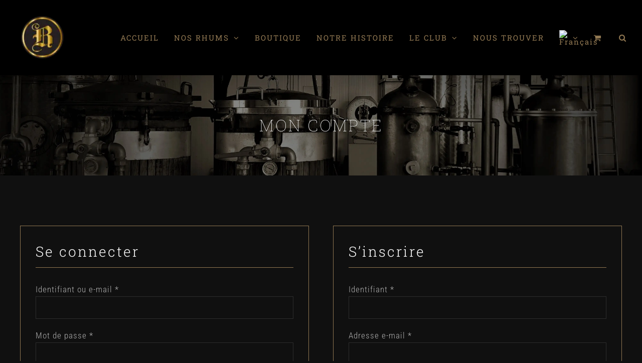

--- FILE ---
content_type: text/html; charset=utf-8
request_url: https://www.google.com/recaptcha/api2/anchor?ar=1&k=6LehU88ZAAAAALZLn4THhUWx4a0sXQhl7_n4dZfG&co=aHR0cHM6Ly93d3cuYmFucWVyby5jb206NDQz&hl=en&v=PoyoqOPhxBO7pBk68S4YbpHZ&size=invisible&anchor-ms=20000&execute-ms=30000&cb=3ggxwz8fd4gj
body_size: 48796
content:
<!DOCTYPE HTML><html dir="ltr" lang="en"><head><meta http-equiv="Content-Type" content="text/html; charset=UTF-8">
<meta http-equiv="X-UA-Compatible" content="IE=edge">
<title>reCAPTCHA</title>
<style type="text/css">
/* cyrillic-ext */
@font-face {
  font-family: 'Roboto';
  font-style: normal;
  font-weight: 400;
  font-stretch: 100%;
  src: url(//fonts.gstatic.com/s/roboto/v48/KFO7CnqEu92Fr1ME7kSn66aGLdTylUAMa3GUBHMdazTgWw.woff2) format('woff2');
  unicode-range: U+0460-052F, U+1C80-1C8A, U+20B4, U+2DE0-2DFF, U+A640-A69F, U+FE2E-FE2F;
}
/* cyrillic */
@font-face {
  font-family: 'Roboto';
  font-style: normal;
  font-weight: 400;
  font-stretch: 100%;
  src: url(//fonts.gstatic.com/s/roboto/v48/KFO7CnqEu92Fr1ME7kSn66aGLdTylUAMa3iUBHMdazTgWw.woff2) format('woff2');
  unicode-range: U+0301, U+0400-045F, U+0490-0491, U+04B0-04B1, U+2116;
}
/* greek-ext */
@font-face {
  font-family: 'Roboto';
  font-style: normal;
  font-weight: 400;
  font-stretch: 100%;
  src: url(//fonts.gstatic.com/s/roboto/v48/KFO7CnqEu92Fr1ME7kSn66aGLdTylUAMa3CUBHMdazTgWw.woff2) format('woff2');
  unicode-range: U+1F00-1FFF;
}
/* greek */
@font-face {
  font-family: 'Roboto';
  font-style: normal;
  font-weight: 400;
  font-stretch: 100%;
  src: url(//fonts.gstatic.com/s/roboto/v48/KFO7CnqEu92Fr1ME7kSn66aGLdTylUAMa3-UBHMdazTgWw.woff2) format('woff2');
  unicode-range: U+0370-0377, U+037A-037F, U+0384-038A, U+038C, U+038E-03A1, U+03A3-03FF;
}
/* math */
@font-face {
  font-family: 'Roboto';
  font-style: normal;
  font-weight: 400;
  font-stretch: 100%;
  src: url(//fonts.gstatic.com/s/roboto/v48/KFO7CnqEu92Fr1ME7kSn66aGLdTylUAMawCUBHMdazTgWw.woff2) format('woff2');
  unicode-range: U+0302-0303, U+0305, U+0307-0308, U+0310, U+0312, U+0315, U+031A, U+0326-0327, U+032C, U+032F-0330, U+0332-0333, U+0338, U+033A, U+0346, U+034D, U+0391-03A1, U+03A3-03A9, U+03B1-03C9, U+03D1, U+03D5-03D6, U+03F0-03F1, U+03F4-03F5, U+2016-2017, U+2034-2038, U+203C, U+2040, U+2043, U+2047, U+2050, U+2057, U+205F, U+2070-2071, U+2074-208E, U+2090-209C, U+20D0-20DC, U+20E1, U+20E5-20EF, U+2100-2112, U+2114-2115, U+2117-2121, U+2123-214F, U+2190, U+2192, U+2194-21AE, U+21B0-21E5, U+21F1-21F2, U+21F4-2211, U+2213-2214, U+2216-22FF, U+2308-230B, U+2310, U+2319, U+231C-2321, U+2336-237A, U+237C, U+2395, U+239B-23B7, U+23D0, U+23DC-23E1, U+2474-2475, U+25AF, U+25B3, U+25B7, U+25BD, U+25C1, U+25CA, U+25CC, U+25FB, U+266D-266F, U+27C0-27FF, U+2900-2AFF, U+2B0E-2B11, U+2B30-2B4C, U+2BFE, U+3030, U+FF5B, U+FF5D, U+1D400-1D7FF, U+1EE00-1EEFF;
}
/* symbols */
@font-face {
  font-family: 'Roboto';
  font-style: normal;
  font-weight: 400;
  font-stretch: 100%;
  src: url(//fonts.gstatic.com/s/roboto/v48/KFO7CnqEu92Fr1ME7kSn66aGLdTylUAMaxKUBHMdazTgWw.woff2) format('woff2');
  unicode-range: U+0001-000C, U+000E-001F, U+007F-009F, U+20DD-20E0, U+20E2-20E4, U+2150-218F, U+2190, U+2192, U+2194-2199, U+21AF, U+21E6-21F0, U+21F3, U+2218-2219, U+2299, U+22C4-22C6, U+2300-243F, U+2440-244A, U+2460-24FF, U+25A0-27BF, U+2800-28FF, U+2921-2922, U+2981, U+29BF, U+29EB, U+2B00-2BFF, U+4DC0-4DFF, U+FFF9-FFFB, U+10140-1018E, U+10190-1019C, U+101A0, U+101D0-101FD, U+102E0-102FB, U+10E60-10E7E, U+1D2C0-1D2D3, U+1D2E0-1D37F, U+1F000-1F0FF, U+1F100-1F1AD, U+1F1E6-1F1FF, U+1F30D-1F30F, U+1F315, U+1F31C, U+1F31E, U+1F320-1F32C, U+1F336, U+1F378, U+1F37D, U+1F382, U+1F393-1F39F, U+1F3A7-1F3A8, U+1F3AC-1F3AF, U+1F3C2, U+1F3C4-1F3C6, U+1F3CA-1F3CE, U+1F3D4-1F3E0, U+1F3ED, U+1F3F1-1F3F3, U+1F3F5-1F3F7, U+1F408, U+1F415, U+1F41F, U+1F426, U+1F43F, U+1F441-1F442, U+1F444, U+1F446-1F449, U+1F44C-1F44E, U+1F453, U+1F46A, U+1F47D, U+1F4A3, U+1F4B0, U+1F4B3, U+1F4B9, U+1F4BB, U+1F4BF, U+1F4C8-1F4CB, U+1F4D6, U+1F4DA, U+1F4DF, U+1F4E3-1F4E6, U+1F4EA-1F4ED, U+1F4F7, U+1F4F9-1F4FB, U+1F4FD-1F4FE, U+1F503, U+1F507-1F50B, U+1F50D, U+1F512-1F513, U+1F53E-1F54A, U+1F54F-1F5FA, U+1F610, U+1F650-1F67F, U+1F687, U+1F68D, U+1F691, U+1F694, U+1F698, U+1F6AD, U+1F6B2, U+1F6B9-1F6BA, U+1F6BC, U+1F6C6-1F6CF, U+1F6D3-1F6D7, U+1F6E0-1F6EA, U+1F6F0-1F6F3, U+1F6F7-1F6FC, U+1F700-1F7FF, U+1F800-1F80B, U+1F810-1F847, U+1F850-1F859, U+1F860-1F887, U+1F890-1F8AD, U+1F8B0-1F8BB, U+1F8C0-1F8C1, U+1F900-1F90B, U+1F93B, U+1F946, U+1F984, U+1F996, U+1F9E9, U+1FA00-1FA6F, U+1FA70-1FA7C, U+1FA80-1FA89, U+1FA8F-1FAC6, U+1FACE-1FADC, U+1FADF-1FAE9, U+1FAF0-1FAF8, U+1FB00-1FBFF;
}
/* vietnamese */
@font-face {
  font-family: 'Roboto';
  font-style: normal;
  font-weight: 400;
  font-stretch: 100%;
  src: url(//fonts.gstatic.com/s/roboto/v48/KFO7CnqEu92Fr1ME7kSn66aGLdTylUAMa3OUBHMdazTgWw.woff2) format('woff2');
  unicode-range: U+0102-0103, U+0110-0111, U+0128-0129, U+0168-0169, U+01A0-01A1, U+01AF-01B0, U+0300-0301, U+0303-0304, U+0308-0309, U+0323, U+0329, U+1EA0-1EF9, U+20AB;
}
/* latin-ext */
@font-face {
  font-family: 'Roboto';
  font-style: normal;
  font-weight: 400;
  font-stretch: 100%;
  src: url(//fonts.gstatic.com/s/roboto/v48/KFO7CnqEu92Fr1ME7kSn66aGLdTylUAMa3KUBHMdazTgWw.woff2) format('woff2');
  unicode-range: U+0100-02BA, U+02BD-02C5, U+02C7-02CC, U+02CE-02D7, U+02DD-02FF, U+0304, U+0308, U+0329, U+1D00-1DBF, U+1E00-1E9F, U+1EF2-1EFF, U+2020, U+20A0-20AB, U+20AD-20C0, U+2113, U+2C60-2C7F, U+A720-A7FF;
}
/* latin */
@font-face {
  font-family: 'Roboto';
  font-style: normal;
  font-weight: 400;
  font-stretch: 100%;
  src: url(//fonts.gstatic.com/s/roboto/v48/KFO7CnqEu92Fr1ME7kSn66aGLdTylUAMa3yUBHMdazQ.woff2) format('woff2');
  unicode-range: U+0000-00FF, U+0131, U+0152-0153, U+02BB-02BC, U+02C6, U+02DA, U+02DC, U+0304, U+0308, U+0329, U+2000-206F, U+20AC, U+2122, U+2191, U+2193, U+2212, U+2215, U+FEFF, U+FFFD;
}
/* cyrillic-ext */
@font-face {
  font-family: 'Roboto';
  font-style: normal;
  font-weight: 500;
  font-stretch: 100%;
  src: url(//fonts.gstatic.com/s/roboto/v48/KFO7CnqEu92Fr1ME7kSn66aGLdTylUAMa3GUBHMdazTgWw.woff2) format('woff2');
  unicode-range: U+0460-052F, U+1C80-1C8A, U+20B4, U+2DE0-2DFF, U+A640-A69F, U+FE2E-FE2F;
}
/* cyrillic */
@font-face {
  font-family: 'Roboto';
  font-style: normal;
  font-weight: 500;
  font-stretch: 100%;
  src: url(//fonts.gstatic.com/s/roboto/v48/KFO7CnqEu92Fr1ME7kSn66aGLdTylUAMa3iUBHMdazTgWw.woff2) format('woff2');
  unicode-range: U+0301, U+0400-045F, U+0490-0491, U+04B0-04B1, U+2116;
}
/* greek-ext */
@font-face {
  font-family: 'Roboto';
  font-style: normal;
  font-weight: 500;
  font-stretch: 100%;
  src: url(//fonts.gstatic.com/s/roboto/v48/KFO7CnqEu92Fr1ME7kSn66aGLdTylUAMa3CUBHMdazTgWw.woff2) format('woff2');
  unicode-range: U+1F00-1FFF;
}
/* greek */
@font-face {
  font-family: 'Roboto';
  font-style: normal;
  font-weight: 500;
  font-stretch: 100%;
  src: url(//fonts.gstatic.com/s/roboto/v48/KFO7CnqEu92Fr1ME7kSn66aGLdTylUAMa3-UBHMdazTgWw.woff2) format('woff2');
  unicode-range: U+0370-0377, U+037A-037F, U+0384-038A, U+038C, U+038E-03A1, U+03A3-03FF;
}
/* math */
@font-face {
  font-family: 'Roboto';
  font-style: normal;
  font-weight: 500;
  font-stretch: 100%;
  src: url(//fonts.gstatic.com/s/roboto/v48/KFO7CnqEu92Fr1ME7kSn66aGLdTylUAMawCUBHMdazTgWw.woff2) format('woff2');
  unicode-range: U+0302-0303, U+0305, U+0307-0308, U+0310, U+0312, U+0315, U+031A, U+0326-0327, U+032C, U+032F-0330, U+0332-0333, U+0338, U+033A, U+0346, U+034D, U+0391-03A1, U+03A3-03A9, U+03B1-03C9, U+03D1, U+03D5-03D6, U+03F0-03F1, U+03F4-03F5, U+2016-2017, U+2034-2038, U+203C, U+2040, U+2043, U+2047, U+2050, U+2057, U+205F, U+2070-2071, U+2074-208E, U+2090-209C, U+20D0-20DC, U+20E1, U+20E5-20EF, U+2100-2112, U+2114-2115, U+2117-2121, U+2123-214F, U+2190, U+2192, U+2194-21AE, U+21B0-21E5, U+21F1-21F2, U+21F4-2211, U+2213-2214, U+2216-22FF, U+2308-230B, U+2310, U+2319, U+231C-2321, U+2336-237A, U+237C, U+2395, U+239B-23B7, U+23D0, U+23DC-23E1, U+2474-2475, U+25AF, U+25B3, U+25B7, U+25BD, U+25C1, U+25CA, U+25CC, U+25FB, U+266D-266F, U+27C0-27FF, U+2900-2AFF, U+2B0E-2B11, U+2B30-2B4C, U+2BFE, U+3030, U+FF5B, U+FF5D, U+1D400-1D7FF, U+1EE00-1EEFF;
}
/* symbols */
@font-face {
  font-family: 'Roboto';
  font-style: normal;
  font-weight: 500;
  font-stretch: 100%;
  src: url(//fonts.gstatic.com/s/roboto/v48/KFO7CnqEu92Fr1ME7kSn66aGLdTylUAMaxKUBHMdazTgWw.woff2) format('woff2');
  unicode-range: U+0001-000C, U+000E-001F, U+007F-009F, U+20DD-20E0, U+20E2-20E4, U+2150-218F, U+2190, U+2192, U+2194-2199, U+21AF, U+21E6-21F0, U+21F3, U+2218-2219, U+2299, U+22C4-22C6, U+2300-243F, U+2440-244A, U+2460-24FF, U+25A0-27BF, U+2800-28FF, U+2921-2922, U+2981, U+29BF, U+29EB, U+2B00-2BFF, U+4DC0-4DFF, U+FFF9-FFFB, U+10140-1018E, U+10190-1019C, U+101A0, U+101D0-101FD, U+102E0-102FB, U+10E60-10E7E, U+1D2C0-1D2D3, U+1D2E0-1D37F, U+1F000-1F0FF, U+1F100-1F1AD, U+1F1E6-1F1FF, U+1F30D-1F30F, U+1F315, U+1F31C, U+1F31E, U+1F320-1F32C, U+1F336, U+1F378, U+1F37D, U+1F382, U+1F393-1F39F, U+1F3A7-1F3A8, U+1F3AC-1F3AF, U+1F3C2, U+1F3C4-1F3C6, U+1F3CA-1F3CE, U+1F3D4-1F3E0, U+1F3ED, U+1F3F1-1F3F3, U+1F3F5-1F3F7, U+1F408, U+1F415, U+1F41F, U+1F426, U+1F43F, U+1F441-1F442, U+1F444, U+1F446-1F449, U+1F44C-1F44E, U+1F453, U+1F46A, U+1F47D, U+1F4A3, U+1F4B0, U+1F4B3, U+1F4B9, U+1F4BB, U+1F4BF, U+1F4C8-1F4CB, U+1F4D6, U+1F4DA, U+1F4DF, U+1F4E3-1F4E6, U+1F4EA-1F4ED, U+1F4F7, U+1F4F9-1F4FB, U+1F4FD-1F4FE, U+1F503, U+1F507-1F50B, U+1F50D, U+1F512-1F513, U+1F53E-1F54A, U+1F54F-1F5FA, U+1F610, U+1F650-1F67F, U+1F687, U+1F68D, U+1F691, U+1F694, U+1F698, U+1F6AD, U+1F6B2, U+1F6B9-1F6BA, U+1F6BC, U+1F6C6-1F6CF, U+1F6D3-1F6D7, U+1F6E0-1F6EA, U+1F6F0-1F6F3, U+1F6F7-1F6FC, U+1F700-1F7FF, U+1F800-1F80B, U+1F810-1F847, U+1F850-1F859, U+1F860-1F887, U+1F890-1F8AD, U+1F8B0-1F8BB, U+1F8C0-1F8C1, U+1F900-1F90B, U+1F93B, U+1F946, U+1F984, U+1F996, U+1F9E9, U+1FA00-1FA6F, U+1FA70-1FA7C, U+1FA80-1FA89, U+1FA8F-1FAC6, U+1FACE-1FADC, U+1FADF-1FAE9, U+1FAF0-1FAF8, U+1FB00-1FBFF;
}
/* vietnamese */
@font-face {
  font-family: 'Roboto';
  font-style: normal;
  font-weight: 500;
  font-stretch: 100%;
  src: url(//fonts.gstatic.com/s/roboto/v48/KFO7CnqEu92Fr1ME7kSn66aGLdTylUAMa3OUBHMdazTgWw.woff2) format('woff2');
  unicode-range: U+0102-0103, U+0110-0111, U+0128-0129, U+0168-0169, U+01A0-01A1, U+01AF-01B0, U+0300-0301, U+0303-0304, U+0308-0309, U+0323, U+0329, U+1EA0-1EF9, U+20AB;
}
/* latin-ext */
@font-face {
  font-family: 'Roboto';
  font-style: normal;
  font-weight: 500;
  font-stretch: 100%;
  src: url(//fonts.gstatic.com/s/roboto/v48/KFO7CnqEu92Fr1ME7kSn66aGLdTylUAMa3KUBHMdazTgWw.woff2) format('woff2');
  unicode-range: U+0100-02BA, U+02BD-02C5, U+02C7-02CC, U+02CE-02D7, U+02DD-02FF, U+0304, U+0308, U+0329, U+1D00-1DBF, U+1E00-1E9F, U+1EF2-1EFF, U+2020, U+20A0-20AB, U+20AD-20C0, U+2113, U+2C60-2C7F, U+A720-A7FF;
}
/* latin */
@font-face {
  font-family: 'Roboto';
  font-style: normal;
  font-weight: 500;
  font-stretch: 100%;
  src: url(//fonts.gstatic.com/s/roboto/v48/KFO7CnqEu92Fr1ME7kSn66aGLdTylUAMa3yUBHMdazQ.woff2) format('woff2');
  unicode-range: U+0000-00FF, U+0131, U+0152-0153, U+02BB-02BC, U+02C6, U+02DA, U+02DC, U+0304, U+0308, U+0329, U+2000-206F, U+20AC, U+2122, U+2191, U+2193, U+2212, U+2215, U+FEFF, U+FFFD;
}
/* cyrillic-ext */
@font-face {
  font-family: 'Roboto';
  font-style: normal;
  font-weight: 900;
  font-stretch: 100%;
  src: url(//fonts.gstatic.com/s/roboto/v48/KFO7CnqEu92Fr1ME7kSn66aGLdTylUAMa3GUBHMdazTgWw.woff2) format('woff2');
  unicode-range: U+0460-052F, U+1C80-1C8A, U+20B4, U+2DE0-2DFF, U+A640-A69F, U+FE2E-FE2F;
}
/* cyrillic */
@font-face {
  font-family: 'Roboto';
  font-style: normal;
  font-weight: 900;
  font-stretch: 100%;
  src: url(//fonts.gstatic.com/s/roboto/v48/KFO7CnqEu92Fr1ME7kSn66aGLdTylUAMa3iUBHMdazTgWw.woff2) format('woff2');
  unicode-range: U+0301, U+0400-045F, U+0490-0491, U+04B0-04B1, U+2116;
}
/* greek-ext */
@font-face {
  font-family: 'Roboto';
  font-style: normal;
  font-weight: 900;
  font-stretch: 100%;
  src: url(//fonts.gstatic.com/s/roboto/v48/KFO7CnqEu92Fr1ME7kSn66aGLdTylUAMa3CUBHMdazTgWw.woff2) format('woff2');
  unicode-range: U+1F00-1FFF;
}
/* greek */
@font-face {
  font-family: 'Roboto';
  font-style: normal;
  font-weight: 900;
  font-stretch: 100%;
  src: url(//fonts.gstatic.com/s/roboto/v48/KFO7CnqEu92Fr1ME7kSn66aGLdTylUAMa3-UBHMdazTgWw.woff2) format('woff2');
  unicode-range: U+0370-0377, U+037A-037F, U+0384-038A, U+038C, U+038E-03A1, U+03A3-03FF;
}
/* math */
@font-face {
  font-family: 'Roboto';
  font-style: normal;
  font-weight: 900;
  font-stretch: 100%;
  src: url(//fonts.gstatic.com/s/roboto/v48/KFO7CnqEu92Fr1ME7kSn66aGLdTylUAMawCUBHMdazTgWw.woff2) format('woff2');
  unicode-range: U+0302-0303, U+0305, U+0307-0308, U+0310, U+0312, U+0315, U+031A, U+0326-0327, U+032C, U+032F-0330, U+0332-0333, U+0338, U+033A, U+0346, U+034D, U+0391-03A1, U+03A3-03A9, U+03B1-03C9, U+03D1, U+03D5-03D6, U+03F0-03F1, U+03F4-03F5, U+2016-2017, U+2034-2038, U+203C, U+2040, U+2043, U+2047, U+2050, U+2057, U+205F, U+2070-2071, U+2074-208E, U+2090-209C, U+20D0-20DC, U+20E1, U+20E5-20EF, U+2100-2112, U+2114-2115, U+2117-2121, U+2123-214F, U+2190, U+2192, U+2194-21AE, U+21B0-21E5, U+21F1-21F2, U+21F4-2211, U+2213-2214, U+2216-22FF, U+2308-230B, U+2310, U+2319, U+231C-2321, U+2336-237A, U+237C, U+2395, U+239B-23B7, U+23D0, U+23DC-23E1, U+2474-2475, U+25AF, U+25B3, U+25B7, U+25BD, U+25C1, U+25CA, U+25CC, U+25FB, U+266D-266F, U+27C0-27FF, U+2900-2AFF, U+2B0E-2B11, U+2B30-2B4C, U+2BFE, U+3030, U+FF5B, U+FF5D, U+1D400-1D7FF, U+1EE00-1EEFF;
}
/* symbols */
@font-face {
  font-family: 'Roboto';
  font-style: normal;
  font-weight: 900;
  font-stretch: 100%;
  src: url(//fonts.gstatic.com/s/roboto/v48/KFO7CnqEu92Fr1ME7kSn66aGLdTylUAMaxKUBHMdazTgWw.woff2) format('woff2');
  unicode-range: U+0001-000C, U+000E-001F, U+007F-009F, U+20DD-20E0, U+20E2-20E4, U+2150-218F, U+2190, U+2192, U+2194-2199, U+21AF, U+21E6-21F0, U+21F3, U+2218-2219, U+2299, U+22C4-22C6, U+2300-243F, U+2440-244A, U+2460-24FF, U+25A0-27BF, U+2800-28FF, U+2921-2922, U+2981, U+29BF, U+29EB, U+2B00-2BFF, U+4DC0-4DFF, U+FFF9-FFFB, U+10140-1018E, U+10190-1019C, U+101A0, U+101D0-101FD, U+102E0-102FB, U+10E60-10E7E, U+1D2C0-1D2D3, U+1D2E0-1D37F, U+1F000-1F0FF, U+1F100-1F1AD, U+1F1E6-1F1FF, U+1F30D-1F30F, U+1F315, U+1F31C, U+1F31E, U+1F320-1F32C, U+1F336, U+1F378, U+1F37D, U+1F382, U+1F393-1F39F, U+1F3A7-1F3A8, U+1F3AC-1F3AF, U+1F3C2, U+1F3C4-1F3C6, U+1F3CA-1F3CE, U+1F3D4-1F3E0, U+1F3ED, U+1F3F1-1F3F3, U+1F3F5-1F3F7, U+1F408, U+1F415, U+1F41F, U+1F426, U+1F43F, U+1F441-1F442, U+1F444, U+1F446-1F449, U+1F44C-1F44E, U+1F453, U+1F46A, U+1F47D, U+1F4A3, U+1F4B0, U+1F4B3, U+1F4B9, U+1F4BB, U+1F4BF, U+1F4C8-1F4CB, U+1F4D6, U+1F4DA, U+1F4DF, U+1F4E3-1F4E6, U+1F4EA-1F4ED, U+1F4F7, U+1F4F9-1F4FB, U+1F4FD-1F4FE, U+1F503, U+1F507-1F50B, U+1F50D, U+1F512-1F513, U+1F53E-1F54A, U+1F54F-1F5FA, U+1F610, U+1F650-1F67F, U+1F687, U+1F68D, U+1F691, U+1F694, U+1F698, U+1F6AD, U+1F6B2, U+1F6B9-1F6BA, U+1F6BC, U+1F6C6-1F6CF, U+1F6D3-1F6D7, U+1F6E0-1F6EA, U+1F6F0-1F6F3, U+1F6F7-1F6FC, U+1F700-1F7FF, U+1F800-1F80B, U+1F810-1F847, U+1F850-1F859, U+1F860-1F887, U+1F890-1F8AD, U+1F8B0-1F8BB, U+1F8C0-1F8C1, U+1F900-1F90B, U+1F93B, U+1F946, U+1F984, U+1F996, U+1F9E9, U+1FA00-1FA6F, U+1FA70-1FA7C, U+1FA80-1FA89, U+1FA8F-1FAC6, U+1FACE-1FADC, U+1FADF-1FAE9, U+1FAF0-1FAF8, U+1FB00-1FBFF;
}
/* vietnamese */
@font-face {
  font-family: 'Roboto';
  font-style: normal;
  font-weight: 900;
  font-stretch: 100%;
  src: url(//fonts.gstatic.com/s/roboto/v48/KFO7CnqEu92Fr1ME7kSn66aGLdTylUAMa3OUBHMdazTgWw.woff2) format('woff2');
  unicode-range: U+0102-0103, U+0110-0111, U+0128-0129, U+0168-0169, U+01A0-01A1, U+01AF-01B0, U+0300-0301, U+0303-0304, U+0308-0309, U+0323, U+0329, U+1EA0-1EF9, U+20AB;
}
/* latin-ext */
@font-face {
  font-family: 'Roboto';
  font-style: normal;
  font-weight: 900;
  font-stretch: 100%;
  src: url(//fonts.gstatic.com/s/roboto/v48/KFO7CnqEu92Fr1ME7kSn66aGLdTylUAMa3KUBHMdazTgWw.woff2) format('woff2');
  unicode-range: U+0100-02BA, U+02BD-02C5, U+02C7-02CC, U+02CE-02D7, U+02DD-02FF, U+0304, U+0308, U+0329, U+1D00-1DBF, U+1E00-1E9F, U+1EF2-1EFF, U+2020, U+20A0-20AB, U+20AD-20C0, U+2113, U+2C60-2C7F, U+A720-A7FF;
}
/* latin */
@font-face {
  font-family: 'Roboto';
  font-style: normal;
  font-weight: 900;
  font-stretch: 100%;
  src: url(//fonts.gstatic.com/s/roboto/v48/KFO7CnqEu92Fr1ME7kSn66aGLdTylUAMa3yUBHMdazQ.woff2) format('woff2');
  unicode-range: U+0000-00FF, U+0131, U+0152-0153, U+02BB-02BC, U+02C6, U+02DA, U+02DC, U+0304, U+0308, U+0329, U+2000-206F, U+20AC, U+2122, U+2191, U+2193, U+2212, U+2215, U+FEFF, U+FFFD;
}

</style>
<link rel="stylesheet" type="text/css" href="https://www.gstatic.com/recaptcha/releases/PoyoqOPhxBO7pBk68S4YbpHZ/styles__ltr.css">
<script nonce="XYNNlIdoIbgdoHNEOYQMhA" type="text/javascript">window['__recaptcha_api'] = 'https://www.google.com/recaptcha/api2/';</script>
<script type="text/javascript" src="https://www.gstatic.com/recaptcha/releases/PoyoqOPhxBO7pBk68S4YbpHZ/recaptcha__en.js" nonce="XYNNlIdoIbgdoHNEOYQMhA">
      
    </script></head>
<body><div id="rc-anchor-alert" class="rc-anchor-alert"></div>
<input type="hidden" id="recaptcha-token" value="[base64]">
<script type="text/javascript" nonce="XYNNlIdoIbgdoHNEOYQMhA">
      recaptcha.anchor.Main.init("[\x22ainput\x22,[\x22bgdata\x22,\x22\x22,\[base64]/[base64]/[base64]/[base64]/[base64]/[base64]/KGcoTywyNTMsTy5PKSxVRyhPLEMpKTpnKE8sMjUzLEMpLE8pKSxsKSksTykpfSxieT1mdW5jdGlvbihDLE8sdSxsKXtmb3IobD0odT1SKEMpLDApO08+MDtPLS0pbD1sPDw4fFooQyk7ZyhDLHUsbCl9LFVHPWZ1bmN0aW9uKEMsTyl7Qy5pLmxlbmd0aD4xMDQ/[base64]/[base64]/[base64]/[base64]/[base64]/[base64]/[base64]\\u003d\x22,\[base64]\x22,\x22w7svw4BVDcOuGirDo0HDhMOmw6YTw50Vw4ACw4ofQixFA8KOGMKbwpU/Gl7DpxTDmcOVQ0IPEsK+I3Zmw4sNw6vDicOqw4LCucK0BMKwdMOKX3jDrcK2J8Klw6LCncOSI8O1wqXCl2DDqW/[base64]/BEXDpmwzwqPDhsO9Z2JHY8OYC2jDscKewqhHw4HDjMOTwqwWwqTDtFNCw7FgwoEFwqsaVgTCiWnCu3DClFzCksOydELCjF9RbsKjUiPCjsOgw4oJDDlhYXllFsOUw7DClsO8LnjDmC4PGlAcYHLCjjNLUhAFXQUCe8KUPmXDp8O3IMKEwo/DjcKsd08+RQTCnsOYdcKrw4/Dtk3DtEPDpcOfwqrCjT9YOMKJwqfCgh3CoHfCqsKJwrLDmsOKSmNrMHrDokUbUBVEI8OCwqDCq3h3Q1ZzcDHCvcKcfcOpfMOWD8K2P8OjwpFQKgXDr8O0HVTDn8Kvw5gCDcO/w5d4wozCtndKwo3DkFU4IMO+bsOdQcOwWlfCgH/DpytuwoXDuR/CnWUyFWXDgcK2OcOnWy/[base64]/[base64]/DrFs3YcO5woTCo3hoSn0JwpXCmzJ5w4dAc2PDoBLCiEUbLcK/w5/Dn8K5w4Y3HFTDnsOlwp7CnMOsM8KLQcOJSsKSw7LDplvDpBfDgcOZNsKrGjvCnRF1IMOywr0VD8O+w7IZNcKdw4x8wrpRPsOewqDDj8KzCH0Mw4rCkMKZORzDsWDCjMOSJSrDgh1mGihVw6HCuQTDtRLDjB9WdFDDpx/[base64]/ColZdBcOOVsOfw51Fw7EYwr1PGCPCiMO9fAjDhMKhb8Kgw598w61tG8KXw5zCsMOLwrzDuQ7Dj8K8w7HCvsKrUG7Ctmw/UcODwovDkcKuwp90LD85Ly/Clid4w5LCu0Evw7PCr8Ohw6bCpMO7wqzDnnrDv8O5w7jDgVLCu0TCrMKODQJywpxjQXPCkMOgw4nDrFrDh17DmsOePwtgwqg5w4QVaDoINVZ6cSN/T8KuXcOXDMK8w47ClwvCmcOKw51lajpJHQDDilE5wr7CiMOUwqPDpUdDwqTCqyZ8w6fDmxlew59hYcKYwoguHMOww41pSihMwpjDonp4Wlo/V8OMwrcESFI0DcKcQQbDgsKNF0nCj8KzGcKFBHTDhcKQw5F6BsK/w4R4wpzDolA5w6LCpVbDg1rCh8KKw7fDlyA9GcKBw5k0XUbCq8K4KTczwpYoWMOKdTo/RMO+w5I2UsO2wp7CnQzDq8Okw58sw69IC8Omw6IaL1sYVTdPw6oXWTHDvlUpw7TDksKkeGwLbMKbOsKMPyBuwoDCpnlQTDpPEcKnwqbDmigGwpR/w4JjEmLDmHbCmMK9CMKMwrHDscO9wqHDu8OrODvCtMKfcBjCqMOHwpJowo/Du8KWwppTbMOjwq9fwp8Swq/DqiMpw5RgaMO/wqYgGMO5w5LChMO0w7I1wq7DvsOZfsKxw6Fuwo/CkAEnJcOiw6A4w4fCqFPCsEvDgB8pwp90RHfCklnDiwg8wq3DqMO3RDxew6FCBWfCl8ODw5XCsSfDigHDoC3CjMOjwolfw545w5nCllrCjMKgX8KXw7A+aFdOw4kowpJ7eW94PcKpw5Vawo/DhCEVwo/CjVjCt2rCpWFjwoPCjMKqw5fCgykEwqZJw55KRcOiwo3Cg8O4wprCl8KfXmguwobCkcKAWDbDisOMw68Dw4zDt8Kyw7dkSEfDrsK3NSHCtsKuwoMgbwVQw7lTPcOCw5rCscO8LV4uwroKZ8O1wptZHCpmw4hmLWPDhsK6eSXDh3I0X8O+wpjCiMOBw6/DiMO5w59yw7fCi8KYwq9VwpXDkcOQwobCncOBRgwfw6jClsO5wo/DrTwRNiVrw5LCh8OyK3PDjFXDocOzG1fCoMKAacK+wqjCpMOiw5nCtsOKwot5w7cLwpFyw7rDu2vCr2bDh07Dk8K6woDDgmp6woB7RcKFJ8KcBcO8wr3CmcKHecOjwrRxFC1YY8KRbMOKwrYpw6VaecK/w6MDLXUBwox1ecO3wrFrw4XCsHFEYhjDsMOSwq/CucOcGjHCnsOIwqUewpcew4xjF8O5PGl9KMOmTMKzGcO0NBrDoEVmwpDCg1o/wpMxwrouwqPCslIibsO/wobDkwsyw73Dkx/DjsKeGi7DgcOzGm5HUWEKKsKBwrHDhm3Ch8OPwo7Dt3PDoMKxFy3Dvx5UwpVcw7QvwqDCi8KRwq4mMcKnZC/CuB/CpxzCmDnDi38Kw5vDm8KqZSlUw49bf8OXwpIiIMOvWUUkSMO8IsKCdcOzwpDCmkfCpVc0VcOROgzCh8OewpjDpkt9wrVnTMOFA8OEw6PDrx9pw6nDhFBfw4jCjsKewqnCp8OcwpTChU7DqHdbw7bCgwPClcK2FH4ww5bDqMKZAHnCpMKGw4E9GkTDpWLCscK/wrDCjichwrfDqAfCpMOqw7JUwp4Dw6rDtT4cXMKPwqzDiSINC8OaYcK3ODjDvMKAcBPCpMKbw5YVwok4PhzCjMOuwqw+QsOcwqEmQMO8SsOqbsOVLS5sw7Uwwrd/w7HDhE7DnBfDpMOhwpbClsKcLcKuw7fCgUrDkcOaU8KEYhATSH8gJMOCwqHCglgPw7PCqFvCoC/[base64]/CqEBOw7ZLw7rDli3CtsO4w7/[base64]/Dt8KjXcKxw7XCjypkwr1EwohLQkzDqgPDkUY/ViBVw415AsKkNcKkw6sVFcKfMsOLfykTw7PDssK4w5rDim3DrRHDj3t6w65Rw4YTwqDClTJMwp3CgSEAB8Kcwp1lwpTCqsK4w7M8wpF9OcKHdnHDrGh5PsKsLBA5wprCvMK8aMO4ayEKw5l/O8OPCMKDwrdbw6bDucOwawcmw7E2wrnCqiLCs8OaUMK6Rz3DiMKmw5lIw6pEw43DjWfDgHp3w5gFGCrDuhE1NMOdwp/DlE8Hw5PClMOebV5ow43Ck8O5w6PDmMOmUQB0wpURw5bChWJiaxnDgUDCocOSwpnDrxNRKcOeN8O2wqzCkH3CrFrDusKqIApYw5ZqHTDDtsOTaMK+w7nDrVTDpcK/w7wSHEZew4DDnsOhw6g2wobDj1/[base64]/DnsKQA8KpwpR7w7hlw4fDvcKfw5lowrfCv8KGw4fCg1d0ZxDCmMKswpnDgWZNw7x/wpnCh3l7w6jDo1jDt8Ojw55mw5DDtMOMwrINZMKYX8O7wpLDv8KewqVxcFs0w5FTw6bCqSfCuQgLWRgZEWvDtsKrdMK6w7dnNsOhbcK2dRVbfcOwDhoewp1/w4IoTsKrEcOUwqHCoz/Cl1UcPMKawpXDllkgYcKmEMOUeH82w5PDlcOHCG/[base64]/Cj33Cp8OXZQFKwosgSXTCmsO0w7/DmcObwpTDgsKlwp/DszELwo3CjW7CpMKNwogCWAXDtcOswqbCiMKPwpduwo/DjTImQ2fDhUnCgV4/M0/Dojxfw5PCpRZULcOOKUdmWcKqwqzDjsOlw4zDjEYwT8OhCMK3PMO5w4YsKsOADsKSwozDrm/CisO8wopkwpnCi3szG3vClcO/[base64]/[base64]/WcKXwrt8wq7DiMKLFEfDuEIcw6DDrXQNb8KjRhpPw5TDicKrw6LDjsKwCVLCiGIkJ8OJPMKvLsO+w7N4IXfDgcKPw6LDh8OdwojCsMK2w6UbIsKHwo3DmsORYwrCusKrQsOQw7VzwoLCvcKPw7dyMsOyW8O9wr8Nwq3CscKAZnTDnsKGw7/Dr1cFwohbb8KWwqBJc1HDgcKYNmNHw4bCvQZ8wozDlH3CuzjDoBTCkh1UwqbCuMKawq/CjsKBwoBqTMK1VcOcTsKAS1zCoMKmMglnwpDChW9ewqBNDyFfY24LwqHCkMOYwpzCp8KQw7ViwoYMc2ZswoB6VU7CpcOcw6/Dq8Kow5XDil/Dvk8gw7XCrcOwJMKVOgrCrgnDn0fCmsOkXD4xYlPCrGPCtsK1wpRjZyZWw4TDkgkRblzCn1LDmA4qRDvChMKGQsOoUE1owolsN8Ouw7ovcy0bb8OSw7/CrcK9FQx7w4TDpcKjFEFUSMOmDMODdiXClkovwpzDlcK2wqwGIirDscKsPMKsIHnCkATDscK3ZglWFxrDo8KZwrgywoQpN8KQCsO9wqbCnsOuf0RMwrhgesOPQMKZwq7CuXxgEsKpwr9DPgVFLMO2w4bDhkvDtMOIw6/DgMKyw7HChcKKIcKeTSNRJFPDrMKjwqISP8OdwrfCrlnCpcKZw6fCpMK0wrHDvsOiw6XDtsKuw5QZwo9mwp/CrsOcJWLDrcOFDjBTwo4OR2VOw5jDp0vDiXrDhcKkwpQ1flnDrCRwwo7DrwDDosO+NMKadMKsJA3Cj8KHDHHDqVFoT8O3DsKmw7UvwpUcAAV1w4w4w61uEMOzN8K9w5RzPsKpwpjClsKZCVRVw6BWwrDDnnJew4rCr8K1EDXDmMK9w4M/HcOCEsKmwq3CkcOQBcOQWCJVwowpIMOUIsKvw5TDmzRwwoZ3RidqwqLCqcK3FcOiwpAkwoLDrcO/wq/[base64]/wpDCq8Klw4/Ds8KbDAdbw7cLwoMCMgFlPsOaZzLDtcO2w6nCg8Ofw4HDiMOZw6nCnmrDisKxMXfClX8RPkEewrnDpsOaJ8K2K8KhNjzDg8KCw45TcMKgI1UrV8Ktf8K+TxrCtD/Dq8OrwrDDrsOxecOxwobDvMKUw7HCh00vw6ccw7gIYkY2YA96wrvDlF3ChXzCnyzDmzHDqDvDgyrDs8KMw5cANWrComJ8DcOOwpkAwq/DvcKawpQEw4gXCsOpOcKBwppGG8KewrjDp8KSw615woJnw7kjwqtcFMO3wr9nECzCnmAyw43DmgnCisOuw5Q/F13Cqj9Bwr9Ewo06EMO0Q8OnwoQOw55rw5FawrZCYkTDqSjCgCrDn1p+w6/DksK2QcKGw5jDk8KMw6DCrcK+wqrDkMKdw7nDn8OIL294MWZ1wqHCuDhOWsKlNMOEAsKcwrcRwovDvwRHwqsAwq1NwpF0YzJ2wopITys3FsK6DcOCEFMlw5rDrMOUw5DDphMfb8KRAh/Ct8KePcOEXE3CjMOzwqg0OMOvY8Ktw5QoSMOMU8Osw6p0w7dvwrfDj8OMw4TCkivDkcKXw5N+BsOsPsKlTcKVUCPDscKBShdgXQ1Xw4dYw6rDkMOawolBw6XCqwN3w5bDu8Oow5PDj8Oqwr/[base64]/CtjNowqLCk8KlEMKrwo7CkMOrCm3CjWfDtsKuwrfCrsKVZcKIMifCscKowp/DnB7CucKrMxDCuMKoclwYw5Yzw7HDukvDtmvDsMOjw782PHfCrn/DsMKHYMO6X8ONEcKAZHXCmCExwpxYPMOKHjEmZBJ9w5fCh8OHFDbDmcOOw5jCj8OSBHNmXRbDp8K3GMKBWztbXmdAwr/CoCtzw47Cv8KLWAAQw6zDrsKOwqFsw5ZawpPChkByw7YoPg9lwrDDkMKswo3Ds0XDmB5CdcOlJcOhwpfDmMObw5IxW1Vzfg09R8ODQ8KUD8KPDGTCrcOVQsKGLsODw4TDvxTDhTMLXB5jw4jDvMKUDDTCj8O/NVjCgsOgRRfDi1XDrC7Dsl3CmcO/w7d9w5fCqWo6VW3DlsKfZMKpw7VmTG3Cs8K2FT8XwqElPD4fJ0w+w4rCusO9wot8wqPCtsOmA8OjIMO/[base64]/Dl8Ocw7NOw57Cp38iT2/DsMK/w5nDhBHDsMKwwp8DCMOjDMOhYsOaw6FPw6XDuGrCsnDCuWnDny/[base64]/CgsOtQQNpw41WwrFww67DqcKUw6sKIMKswqRuw74/wobCpVXDg1PCr8K6w5HDsFHCpsOmw4rCuWnCssO1TcK0EwHCgSjCrWfDs8KIDHhCw5HDmcOxw6hOdApEwpHDl3zDm8KhWR/Cp8Kcw4TCu8KZwqnCrsKHwrFSwo/Dv0fCvgnColvDlcKGDw/CiMKNAsOqCsOcD1JNw7LCjULDgiMWw4LCqsOewrdQP8KAcDNtIMK/[base64]/w44fw48mTVrCjMKNw4MxwokAQGfDgMOBQxTCmA8EwqvCpsKIcC/[base64]/w5XCgF/ClMKmKl7CoV3Dm8OzEVjChMKOZlnChsOqeVwmw6/Ct2bDncOjV8KBXS7Do8KBw5jDscKBw5zCoFkVQ0VXTcKKNAlKw79BXcOCwrtPM2o0w7vCt0RTLD95w4LDj8O/BcOPw4ZIw5NTw6k+wqXDmi5pPGhaJDBvA0nCv8OxayULP3jCsmDDmjnDv8OUeXtgIAoLe8KZw4XDrHBINRo4wpHCtsOgMsKsw44vYsO+JUMTJg/ClMKjCAXCsjd+QcK1w7rCn8KfKcKAHcKRPA3DqsO4wobDmibDgG9tTMKAwojDsMOfw41cw6MZwp/Con/DlDpVKsOWw4PCucK+KVBVbMK2w4B1wprDuwTCh8KDE2VWw6ItwpQ8a8KBUCwZeMOCdcOew6LCvTd1wqwewoHDv3g/wqA6w6TCpcKdVMKPw5XDhAxjwq9pDTZgw4nDrcK9w4fDssKsRwbDhkPDiMOdVw4vb2TDicKDKsOhUhFJJQQoSXLDu8OTPUwOEHdPwqjDuSnDlMKKw45gw53CsUAKwooQwpYtb3PDocO5BsOVwrjCvsKobsO/XcOIMBRAFXd9ShgPwq/DvErDjkdpGlHDp8OnEXvDs8KbTErClCcAQsKLVSnDq8OUwr3Cqh9MSsOPOsKwwqEVw7PDs8OyWgdjw6XCn8O8w7YIZinDjsK3w4ATwpbDncO5N8KTVRBgwrfCm8O/w4xnwr/CuV7ChhQZZsO1wrNgFz8sGsKWB8OgwqvDqMOaw4HDqMKbwrNsw4TClsKlHMOLEsKYahTCqMKyw75gwqAnwqgxexjCswvCogdMH8OBSn3DgsKsdMKRZmnDhcOhNsOCBULDisK+JhnDjDDCrcK/OsK0ZzrDsMOCOWU2VC4ifsOTZBYbw6VTQsKew65aw6HCglU7wojCoMKfw7bDkcKcJMKgdxU8IDEkdznCucOiOl91McK7b3nCvcKcw6HDi1cTw7nCnMO3SDILw6s1G8KpUcKKawjCn8KbwoAyIkfDgsO5PMKww4pgwrzDpxHCsTvDq14Mw4E1w7/DnMO2wqhJDGvDtsKfw5TDuCQow6zDj8KBXsKjw7LDtU/CkcOiwqrChcKDwo7DtcOEwrvDtV/DvsOLw4FXOxlpwr7DpMOCw4bDp1ZlOynDuFoGb8OiHcO8wovDvsKVwoFtwrh0IcOSWC3CtAHCtwLCo8KBZ8K0w7NvbcOhTsOww6PDrMOkPcOkfcKEw47CvFpvBsKbfRLCiRnDtyXDnx8Iw5MvXk3Do8KFw5PDq8KdFMORHcO6acOWQsO/KyJSw6IucXQLwrrCvMOnETPDjsKOKMOrw5R1wrtyBsOkwpjDvMOkPsOVQjDDlMKaAhAQSk7Co2YVw4Aewp/DjsK/[base64]/[base64]/ChcOFw6dTwp5lw5/CrVvCqMOzw6RBw7UPwrZCw7oHYiPDgcKRwrgTWMK5ScOYw5p7UhNmLCwAAcKbw4s5w4TDunkswr/DpmQ/fsO4AcKza8KpUsKYw4B1J8OXw6oewqHDoQhiwowGTsKwwqAAfD9WwoNmNUzDiTV6wrxccMOMwq3CgcKwJkZpwrlmEz3CgBXDnMKKw5YCw7hdw5HDhlXCnMOTwoDDnMO6fUcaw7XCpGTDocOqQzHDtcOVP8OqwrzCgSXDjMOYLsOqHU/DrmwKwoPDi8KVZcO+wo/CmMOQw5/[base64]/CqlgbAcK6JMOLN1x+w4DDnsKeK8OwwpBeMG7DgWQ5S3LDocOLw4zDiw/CulbDlm/[base64]/[base64]/CusKvL1jDv8OPEMORw7XCtMOvw5bDo8K5w6TCrHcZwoAcKcKrwog9wp9kwrrCkCzDosOnbgfChsOBLHDDq8KOVU1wEsO4WcKow4vCgMO0w6jCi0QjB2jDg8Kawotcw4zDkH/Cg8KTw4DCpMOWwqUOwqXDqMKMRDPDjzBdDGLDlS1cw41pOVLDnRDCrcKsOzzDisKEwq47cH0EQcOJdsKOwozDnMOMwo/DpxJeUHbCv8KjLcKjwoMEbiPDnsOHwr3DpRxsXDjDvsKaUMKhwrDDjg0fw6xSw57CvcOvaMOCw47CvFjDkxkqw6zDoDRlwo/Ds8KdwpDCocKNGcO0wrLChRPCrWTDhUlCw5rDtlLCgMKJAFYbR8Oiw7zDkiZFFRTDgsOGNMK9wrjCnQzDhsOvccO0XWIPYcKdVcOwTgIeecKPC8K+wp7CosKCwqfDryRsw6Z/w4PDkcOTKsK/CcKcH8OiOMOlKMKpw7TCoD7CpmvDgkhMH8K6w5zCscOwwoTDj8KecMKew4DDl2hmdTTCs3rDg0ZkXsOQw7bDinfDsloiCMK0wq5Mwr10fgfCt3IVV8ODwoXCv8Omwpx0S8KxL8Kew55CwrE/wpPDhMK7wrkgaBHCjMKAwo9TwptYJsK8YcKnw6fCvwc1U8KdW8KGwqPCm8KCSgozw4XDm1zCugnCsS85A10STTrChcOCRCgNw5HDsx/Cr0jDq8Kaw5/DisO3dSnClVbCqSFCEUXDvH3Dhx7CqsO0SkzCv8KlwrnDi3JGwpZUwqjCtknCkMOIQ8K1w6bDsMOOwovCjCdZw6XDjgV4w7fCksO+wq/DgHNBwrzCt3nCoMK0KcKGwqLCvlYTw79QUF/Cs8KuwosDwr9ReWpNw63Dlxpswr5gwrvDogoyDA1jw6Eswq7CnmUzw7hXw6/[base64]/woRoS8KCacOwWsKuwphTw77DvcK7w5Z1w4F9ZMKiw6jCtibDtw5bwqbCjcOAE8OqwrxMHw7ChhvCqMOML8K0AMOkEz/ClxcKCcO+wr7Dp8OAwpYSw5fDo8KOecOlY1FLPMKMLSl1ZHbCsMK1w7oQw6fCqgrDlsOfXMOuw5BBXMK1w4zDlMOAYyjDjlvClMKeY8Oqw6nDsi/CmgAwBcOQdMKdwp7DtRrDmsKewq/[base64]/[base64]/CtXnDnlpueTIGN8OaQT7DmXrDkkLCo8KOw7vDu8KiGsKpwo1LDMO8HMKGwojCmF/DlBRdY8OdwogVAnlXZ2EKJsOgcHHCrcOhw706wp59wqVEYg3Dvj7CqcOBw7jCsEQ+w5bCmhhVw6bDk17DryU9PR/[base64]/CmcOzw5LCg8OAU0Mqw78yBsOjw6nDujbDpcOSw6o2wqtnO8O5UsKAakXCvsK6woXCoxZpYyphw5hpbMKfw4TCisOAfUFZw4BhMsO8TBjDqsKgwpAyGMOlLAbDrsKCM8OHLFd/[base64]/[base64]/DhlDDvsK8woZUwpQPIW14w4TCiwJTBE9fRMKSw7XDkz3Ck8OWPMOwVgN3ICPCnXzDvsKxw6fCrRDDlsK3CMOxwqQuwrrCqsKLw7p4CsORI8OOw5LCqANqBTTDkgDChyzDr8KrYsOhDTImw4YoJ2DCs8KnG8KNw6cDwosnw5s/wpzDv8Knwp7Co2c8EV/[base64]/CusO7dEg8NnZWw7DDum7DhcKPfMOkH8OYw53ClcOwTsKlw4TCnQjDhMOed8OlPQzDm1E1wo1KwrElY8OrwqbCnjIrwpRRFCtzwpHCk3DDu8KXWMOhw4DDqSo0fAjDqx1FTmbDold8w59zdcOlw7ZvWsKewpVIwr4/FcKiEsKrw77DmsKwwr4RPFvDhVHDkUkSQEAVw4ANw47Cj8KRw7t3ScOCw5TCvi3CgizCjH3CscKxwo1Ow7zDmcOPQ8OqRcKywrIPwo48DhXDgsOlwpHCpcKNCU7DkcKhw7PDhDcSw7M1w4M4w7l/D2sNw6fDo8KQbQ5Lw61wdxpwJcKlaMOYwrQWejDDgcKmSyfCmVwjcMOlGFvDisK+IsKqfgZIeFPDisKZSV9Qw5TCoVfDiMOFOV3DusKODXRKw4JTwohEw50Ew4U1ZcOdLwXDucKaIcKGAXZZwo3Duy7Ck8Knw79vw4sjXsOzw68qw5ANwqDDncOGwpI1Nlctw6/[base64]/Ds8KJwpUvTMO1w4BEwpl+w6zCiHvDmDxxwrrDpcOTw4JYw6Q1HcKWZsKSw43CvVXCmWbDpizDmcKlXsO3TsKYOsKmKMOdw5NMworDucKpw6bCqMOjw5/DtcOjQyQ3wrpEcMOvX27Ds8KaWHrDlE88UMKFNcKdUcKmw59Yw7sFw5lYw6VoGn4Tcy7ClHYRwoHDlcK7fTTDplPDp8OywqlJwrTDs1bDt8ONM8KbERwJIMOUS8KzbiTDtmHDoHtJa8KYwqbDlsKWwrHDtA7Dt8Oiw6nDpUDCrydDw6N3w68WwrlPw7/DosK7wpXCj8OIwpI5YTMxd0jCvMO1wogYWsKTa2oJw7kzw5zDvMKsw5MWw75ywozCpcORw7HCgMOXw4sFJHzDpk/[base64]/CukIMVcKcw7srw6/DiwzDs8K0wrvDosKdasONwq1nwovDr8OHwpwFwqXCscK9asOXw6tKWcO6IxN5w7PCqMK8wqIoT17DpEDCiwkZeBIcw4HChMK+wrfCicK2ccKTw7DCiUYgNcO/wr8gwoHDncK8PjXDvcOUwq/[base64]/fcOTL8OowogMb8K3wrrDosKDcwTDhcKfw7MWb8K4Y08HwqB/GcKYZjoGcnsyw7tlYxlbD8Orc8OzDcOZwrPDosO7w5Z/w4IrU8OFwrU0TGdBwqnCknpFPsORZR8VwrzDvsOVw4dbw5DDncK1I8OxwrfCuxLDlMK6D8OFw5LCl0rCmznDnMKYwrMaw5PDuVvCp8KPS8OuFzvDucO7BMOnMsK/w4BTw7xSw6xbU3zCmRXCjzfCrsOoS2NLFCvClGYswpEOYx/DpcKZex0BGcKxwrNdw73CqBzDk8Ocw6Euw5XDgcO9wo95MsO1wpdsw4jDuMO2NmbCpTPClMOMwot5WCPDmcOiNyDCn8OaQsKtaiNEUMKHwpXDrsKdHH/DscO4wr0ESRjDrMOGCgnCocK/ESTDl8KGw4pJwpvDlVDDtQhew6sSPMOewoVlw5BKLMOTfWlLRmg+XcOySD0XUMOGwp4UQh3Dhh/[base64]/fMOlGcKPw6zCpMK+NRg4w7LDrVLDr2vCisOYwqrDj0B9w4srCQDCu2fCmsKUw6Bldyc5JRjCmm/Cox7Co8KCacK3wrLCsiE+wobCgsKEV8KZBsO0wpJLL8O0BDskPMOEwpcdKTpEOMO+w4IIDGVOw5/DnBcww7zDmMK2TcOba3bDkWwdZD3Du0ZlIMOcXsK9ccO4w5fDu8K0FRsdA8KxXj3DssKPwr9APUxFZMK3MAFTw6vCjMKVacK6XsKAw73Cs8O/IsKaXsK6w57CgMOkwrJuw7PCvm4WQQZBTcKbXsO+Sk7DjsOow6JYGXw8w4TCk8O8bcKhKWDCnMK6cWFewpsHW8KhA8KPwroBw6UkEcOpw6Z3woEZwpbDnMOMAhgaDsOVTy3ChlXChsOjw45uwqMWwo8bwovDqMOJw7PCv1TDihXDk8OKYMOOGDpea2/DmTfDs8OFDD16ZytwD2rCrx1bUX8rwoTCp8KtIcKaBCQbw4zCmX7DvyDCocOnwq/CtzIzLMOMwpgTWsK9QBDCmn7CsMKAwrpTwo7DsHnCiMKEaGpQw5PDqMOnOMOPNMKkwrLDulfCkUx0VAbCgcOEwqDCucKGNnDDm8OHwo/CpwB4bG/CrMOLQcKlP0vDg8OIRsOhNlrDosOvKMKhRlzDr8KPMcOtw7INw5V6wpnCssOwO8K/w4gAw75LdQvCmsOqasKfwozDqMOcwqVBw4bCjsOHWR8IwrvDqcOSwoZfw7XCpsKjw6M9wr/[base64]/Km/ChFIhLMKtWAECJnZTUDdRKMOow5TCgcKmw6wiw6MVMMKIO8Omw7hswoHDrsK5bAIPTyHDi8KZw6psR8Olw6rCvnhZw4vDgzzDlsO0AMKTw6Y5XW8udQcHwqEfSS7Cg8OQF8OoKMOfTcKUw6zCmMOAXGAOMSHCpsKXR1zChH3DmCsYw6QbCcOSwoQHw5/CtVd0w6DDqcKfwqNsPsKPw5jCllHDo8KAw5VOATMUwr7CjsO9wqbCuiV3RGcILmLCp8KtwqTCi8O8woFcw7crw4fCgcOYw55PLWPDrHnDpEx/[base64]/wpUHFCdmey7CvMO9KcOkOW9FJhTDtMOfEHnDtcK8XWDDhsKDLMKowqh8wqZbWkzCkcKPwpDCosOQw4vDicOMw4rChMOwwq/[base64]/CV9GdsO8w5zClcKJMF4owr/[base64]/DjodEsKwW1cHwqpAUT0gSAfDsAB4wrXDm8OCw4YENlPDiFV7w74qw7jCnH5uU8K/Qw9Two10G8O/w5o6w6fCrn14w7fCnMOEYTzDnyjCoXpgwoBkUsKbw4cdwoHCg8OYw6bCnRBsS8KPVcOMFSrCuQ3DoMKowoNlQ8OOw5gxTcOYwoNFwrppPMKRBTrDvEXCr8KqNAU/w60aMgPCigVbwqLCksO9QsKWRMOxLsKdw4TCmMODwoIEw4RwQCDDjU95bFxMw6ZAbMKhwp84wqvDpTciDcO+FzRHeMO/woLDuy5VwphIL0zDnzHClxPCjF7DvcKTKMKfwoUPKBRIw7Zrw7BEwrpkaXXCucKbbhzDliJoCMKWw63Cp2QGU1vDtDbDnMKDwoU4woQuBBhdIMKwwrVKw5Nsw65sXVobUsOFwqVWw4nDsMOeNMOzIm4kbcO4OztbXgjDjMONHcODOsO9e8KZwr/[base64]/[base64]/DlGvCpsKKw4gQw67Dv27DrAlWUWEKJy/CucKzwrhxwpHDmEjDmMOhwoMHw4XDqcOOZsK7JcKkJxjCvnURwq3DsMKgwr/DmcO+QcOEOiRAwqJxPRnDksOhw68/w7HDuG/CoTXCj8OoZsOlw5wBw40LR0/[base64]/DghvCvMOhw77Dg1vDqml2JVUUwqs4LMOuKMKow4hRw6oXw6jDi8Kew4wKw67Clmwzw6gJYMKzOynDonhdw4BywrRsbzvDgQw2woI6QsOswokiOsOfwpkPw59JTsKRWFY4AMKFPMKIXUdqw4xkfCrDu8KPVsK3w4/CmF/[base64]/CmMKiTmB4wrFww6xrw5HDiWfCvgjDlMKOJQLClXXDkMOZH8Kkw6QwUsKTGDXDvsKWw7XDnGXDlCbDok4Ow7nCnnvDksOXP8OPeRFaNW3CnsKcwqJWw5Rjw5pqw5zDnsKHecKtfcKuw7chfkp+CMOwaWJrw7ABABMMwq05w7FPRxs2MyhpwqDDgHfDiVbDtcOjwrNjw4/ChTXDlMO4dnjDtXBOwpnCpCdHRSvDiSZZw7nDnn85worDv8OXw6vDvh3Cj2/Chz5xQxo7w5fDr2UGwpjCh8OJwrzDmmc7wq8NHRbCtRFCwqPDucONDzfDlcOMZQnCnTLCqsO4w6bCkMO2wq7Do8OsTWzCnMKiJzohBcKbwq/DuRMTQVE7acKFCcKbbXnCkVvCucOOe33CuMKsd8OSdcKPwppIB8O1IsOlHSR4P8K0wqpGYmTDu8OYXMOjSMO9fWjChMOzwoHChMKDKXXCr3B9w7IRwrDDhMKgw6ILwr1ww4jClcOawoYqw79+w7MFw7fCpcK/wrvDgADCo8O7IDHDimbCoTzDhmHCi8KEOMOpA8OQw6zClMKCRzPCncOlw6IZQHrCl8OTOsKOD8O3Y8OySGTDnQ/DkynDvCsPHjBGXmAKwq0Pw7/CjVXDs8OpTzAxf3HCgsOqwqA0w5xBYgfCpsKswobDp8OEw5XCqwvDpsOfw4c4wqXCosKKw4pxAwbDr8KMYMKyO8K8acKVQsK6McKhKgtDTRrCkWHCvsO0T0PChcKBwqvCkcOvw5/DpEDCsC5Hw6HChG50VQnCpFQCw4HCn3jDixQMXxjDqAomE8Kmw7pgFVfCrcOkCcOdwpzCisKWwr7CsMOZw79BwoRVw4rCsCQwKXwtIMONw4lOw5BZwqYuwqrCk8OkMcKsHsOkCXR9S2w2wox/NsKFBsOaD8KEwocnw7dzw7jDthkIdcOmw77Cm8Oswq4Kw6jCmhDDrcKAXsKhRgEuKVzDq8Ocw4vDisOZwp7CqBzChHcLwqlFUcKcw67CuQfCjsKCNcKiZmLClsOaSkR4w6HDhMKhXEXCmhA/wojDqFYhCG55BXN1wrltIRVHw7HDgg1OaFPCm1XCosONwp1tw67DrsOiF8ODwoBMwqPCrkhhwoPDmRnClDF7w5tEwoZQJcKERsOMH8K5wpJ/[base64]/CsgTDi8KFw7vDoDnDm8OtejbDsGJvwqgHw5zChhPCtcKZw5vClsOOY0MkLcOQUXFuw7XDtcOmfhUpw6UOwq3Co8KPVn0OHMOEwp0xIMKnED8qw57DqcOkwoRxZcOlfsObwoQcw7cfTsOTw5o9w6XDgMO/ImTCm8KPw6FYwrdPw4nChMK+Cl1nF8OVR8KLH3PDuSXDm8K9wqYuwpZ6woDCrxQ9YlfCtcKkw6DDksK5w6vCiQISB1oqwps2wqjCm3x1SVfCmX7Do8Oww6/DvBXCnMOFJ2HClMKjazHClsO5wpQeZMOWwq3Cl2/DjsKiK8K0eMO4wpfDoXTCiMKqbsKPw7LCki96w4pJXMKHwpfDgWgKwrAdwrjCuWrDr3sKw67DjEvDhQEQPsK+P1fCjXt5f8KhMnI1KMOeT8KWcQfCkA3DhsOgQwZ2w4pbwpk7NMK4w6fChsKoZFrCkMO4w4QCwqwrwqVefSjCrcOfwoIjwqLDtQfCuT3Du8OTN8K/[base64]/Dg8KmScKjEsOHEsO6wq/Cn2nDusK8w5RJDsO7KcOXQndRc8OEw6fDq8Kmw5wKw57Drh/Cu8KaNgPDmsKrYmxHwojClsK4wqsywqLCsAjCkcO4w6tOwrDCo8KCHsOEw7RkTlATWljDqMKQNsK3wprCr3DDv8KqwqDCmMK4wrjClHUqPB3CvwjCvXUNBBdHwq8sUMOCIVZQw4bCqDzDgm7CqMKFK8KhwroPf8OewrzCvmDDlTkAw7XCocKSeHY7wr/CrF8zasKqDCnDjsO3IsKRwrQEwoxXwqQyw6jDkxHCvcKWw78gw6PCr8Kzw4ZVfWrCtSfCucOnw5RFw6rCvl7CmsOBwpfCtCJYVMK/wqRlw5Q2w49rJ3/DomldXxDCmMO+wqvCi0lfwoYpw7Qsw7rClcKkUcKXGiDDhMKww67CjMKsKcKbeVzDmChAOcK2I2tOw4TDl0jDh8Okwp5/OEIHw5ITw5XCscOFwpjDp8K3w7gODsOYwpJ3w5LDkcKtGcKIwqkRaXnCjw3DrsORwqHDpQ8ewrx0CMOVwrrDkMKJUMOCw4l/w7nCr0UwFCwMC1s0J3rDpsOXwqtHR2bDoMONOz3Ch3JqwrzDgcKmwqLDgcKqYjp4eRdKCAwPYkzCvcKABghawpPDjybCqcK5F3QKw5wVwowAwpPDsMORwoQEeV8NDMOzeXYvw60kIMKiex7Dq8OZw6VIw6XDmMO/b8OnwrzCg2LDsVFDwrzCp8KPw6PDrA/DmMOlwpzDvsOWTcKaZcOpRcKDw4rDpcO5FcOTw5TDmMO7wrwfaRPDgWnDuHFPw59iD8OOwrlDKsO0w4oYU8KfFMOIwokaw4JIfgrDkMKWRzPDuiLChgTDm8KMNMOywog4wpnCnSpQNDABw69Nw7F9XMKqYlLDmxt9Jm7DscK3wo9NX8K/NsKiwp0PVsKkw7JpSXsdwoPCisOcOlnDvcOwwq7DqMKNfCZ+w7l4HT13XQnDpwpmWUZDw7LDgU8fT2BWFMOEwq3Dt8K3wp/Dj3xhMBjCisOWBsKpAMOLw7vCnz8ww5UzbhnDrUcmw4nCqB8Ww7zDvSbCtcOFfMKbw5ofw7JRwoRYwqJuwpoDw57DrC1bIsOodsKqLFfCgi/Cog87EBgzwoR7w60Nw4tRw4xuwpXCmsKHScOkwpPCiUsPw788wpLDgygmwqQZw73Dt8O8QDPCoQ4SP8KGwo46wosaw57Ds0DCoMKiw5MHNHgjwpYJw41Uwp4MNSFvwpDDq8KPCcOVw6PCsV8swr4jRg1qw4nDj8KTw6tOw4/[base64]/OBYWMFgAMMKrcVgYw7QVw5HCjSoyTyTCiT3DiMKRZkVMw6AtwqRgH8KxKGhWwo/DlsKGw4o0w5bCkFHDq8O0BTYdSSo/[base64]/[base64]/Dt8KbGsOHwqTDlggzTcOawrt5w4U8wqJiAHg6GG84EcO9wr/DncKnEMK3wqrCumkHwrnCkUcdwqZRw54Tw7ohV8OABcOswrRITMOKwrJCSzlOwpE3F0ZDw70ePsOmwpbDihTCj8K5wrvCpjTDrCHCi8OEecOmTsKTwqkmwoEaF8KwwrIHG8K3wrUIw7rDkznCuU5wdV/[base64]/wp9gwrVbw5J/[base64]/DlMOywp8hKMOIc1bDg8O5w6bCr1wcNsOUwrlGwqgIwrzCtDQGM8OqwqZqJsK5wq0JZRxpwqjDgcOZJcKFw5LCjsKCN8KjMjjDu8Ogw4VCwoDDtMKGworDl8K/GMOLUyFiw68PTcOTa8O9Q1o2wokXbAXDn3xJBW8PwobCksKFwqUiwr/DhcO8ByrDtQXDv8KQC8K3w5rDm2fCicO/FMOWGMOUdHhRw4gaacKAI8OAN8KKw5TDqBnDosKEw4MJLcO2HlnDv0JwwpgdV8OVbSZENsObwoF1aXPCtEDDhHvCly/CildAwqtWw5HDgBzCknoLwrVCw6LCthLDncOUVF/Cp1TCncOAwp/[base64]/[base64]/TAw7AAvCqS1MwpcxYMK6w7TDmgd3wo4JwrnDlF3Cu1jCuh/Dt8KHwplLCMKmHcK1wr5wwpnDuifDqcKQwobCq8OdFcOHU8OEPG04wr/[base64]/DqhpMw7DDkQTCusKzw7LDpjXCoMOOw7x7w5AGwotcw6LDvcOpw4zCoh9QCEdfSB5WwrTCm8O8w77CpMKlwqjDkxvCqUo8aCYuLcONLGnDnRocw6jCusKiKsObwr9REcKUw7bCqsKkwoQ5w7vCvcO1w4nDkcKCV8KafTbCh8OMw4nCuz7Dkg/[base64]/w4FeNcODCsKHKmrCtyDDuxkWVCTCssOVwpwod353w6fDqXclfijCqmgcOcKtfVlDwoPCrC/CvGsaw6F4wrVTHD3DtcODDlRPJzpHw5vDnSEswrPDvMKyAhTCvcKwwqzDtgnDtDzCiMOVwrHDhsKywoMxMcOZwpjCthnCmF3CuG/CqQ9iwpdOw6/DjRDDlCE4BMKZfsKzwqUUw59WDgrCkDRlwp1wP8KlFCMbw6MBwoVdwpd9w5jDm8OswoHDg8OVwrkuw71zw4vCicKLfD/[base64]\\u003d\x22],null,[\x22conf\x22,null,\x226LehU88ZAAAAALZLn4THhUWx4a0sXQhl7_n4dZfG\x22,0,null,null,null,1,[21,125,63,73,95,87,41,43,42,83,102,105,109,121],[1017145,275],0,null,null,null,null,0,null,0,null,700,1,null,0,\[base64]/76lBhnEnQkZnOKMAhnM8xEZ\x22,0,0,null,null,1,null,0,0,null,null,null,0],\x22https://www.banqero.com:443\x22,null,[3,1,1],null,null,null,1,3600,[\x22https://www.google.com/intl/en/policies/privacy/\x22,\x22https://www.google.com/intl/en/policies/terms/\x22],\x22+TvIOby9FnPN2GLwycBD/Djm0vgLbQmXRaMkRP4KCY0\\u003d\x22,1,0,null,1,1769267923973,0,0,[113],null,[21,72,81,76,251],\x22RC-LfQZKigUCutD4Q\x22,null,null,null,null,null,\x220dAFcWeA7lc1AsWujbVyQkjicOQ-2c2lAx5usJofGx9CTLxBwDCN38EcJdNLYZ6zvtGM7PTvto9D9Jjr57vvnvdDRYPieWGW3_mA\x22,1769350724126]");
    </script></body></html>